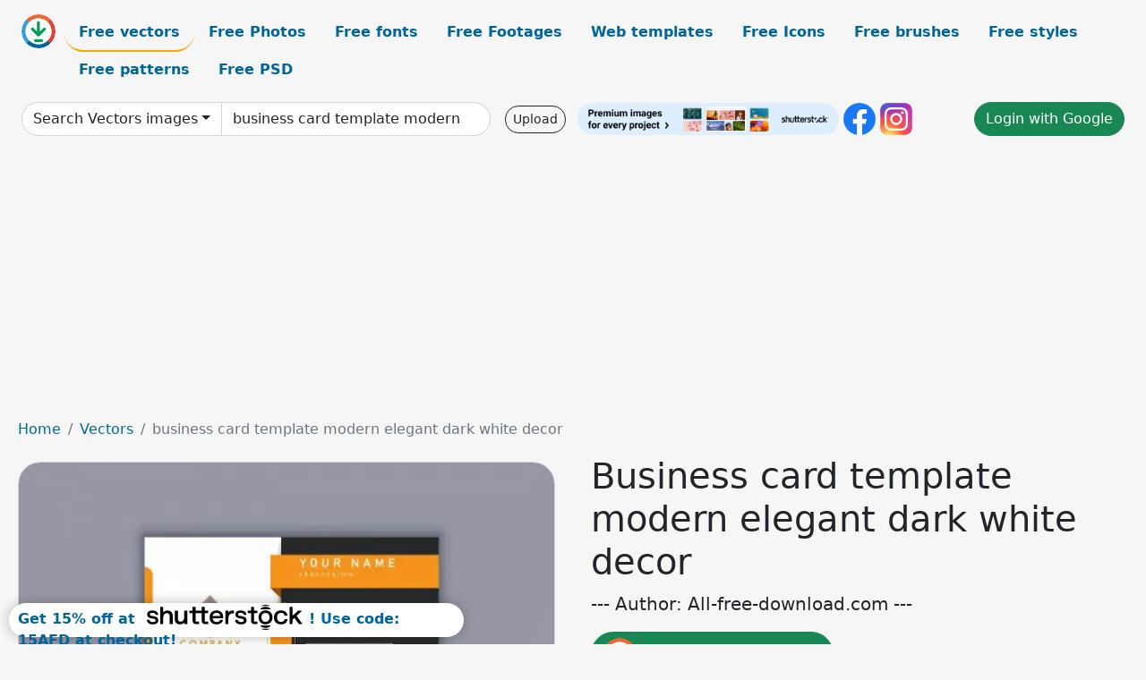

--- FILE ---
content_type: text/html; charset=UTF-8
request_url: https://all-free-download.com/free-vector/download/business_card_template_modern_elegant_dark_white_decor_6846501.html
body_size: 10823
content:
<!doctype html>
<html lang="en">
  <head>
    <meta charset="utf-8">
    <meta name="viewport" content="width=device-width, initial-scale=1">
    <meta name="author" content="AFD">
    <meta name="generator" content="AFD">
    <meta name="robots" content="index, follow">    <title>Business card template modern elegant dark white decor Vectors images graphic art designs in editable .ai .eps .svg .cdr format free and easy download unlimit id:6846501</title>
    <meta name="description" content="Vectors images graphic art designs business card template modern elegant dark white decor in editable .ai .eps .svg .cdr format ✓ Premium quality ✓ Free for commercial use ✓ Free and easy download ✓ unlimit  id:6846501" >
    <meta name="google-site-verification" content="h8aKWdWajcitX904DxqOxb4-wcNRYncVmMmcjRRXVkE" />
    <meta name="domain" content="all-free-download.com" >

    <!-- Bootstrap core CSS -->
    <link href="https://cdn.jsdelivr.net/npm/bootstrap@5.0.2/dist/css/bootstrap.min.css" rel="stylesheet" integrity="sha384-EVSTQN3/azprG1Anm3QDgpJLIm9Nao0Yz1ztcQTwFspd3yD65VohhpuuCOmLASjC" crossorigin="anonymous">


    <link href="/libs/all.css?a=88888" rel="stylesheet" >
    <link href="/libs/social-share/sharetastic.css" rel="stylesheet">

        <!-- Favicons -->

    <link rel="apple-touch-icon" sizes="180x180" href="/apple-touch-icon.png">
    <link rel="icon" type="image/png" sizes="32x32" href="/favicon-32x32.png">
    <link rel="icon" type="image/png" sizes="16x16" href="/favicon-16x16.png">
    <link rel="manifest" href="/site.webmanifest">


    <meta property="fb:app_id"          content="1091511124955362" /> 
    <meta property="og:url"           content="https://all-free-download.com/free-vector/download/business-card-template-modern-elegant-dark-white-decor_6846501.html" />
    <meta property="og:type"          content="website" />
    <meta property="og:title"         content="Business card template modern elegant dark white decor Vectors images graphic art designs in editable .ai .eps .svg .cdr format free and easy download unlimit id:6846501" />
    <meta property="og:description"   content="Vectors images graphic art designs business card template modern elegant dark white decor in editable .ai .eps .svg .cdr format ✓ Premium quality ✓ Free for commercial use ✓ Free and easy download ✓ unlimit  id:6846501" />
    <meta property="og:image" content="https://images.all-free-download.com/images/graphicwebp/business_card_template_modern_elegant_dark_white_decor_6846501.webp" />
<meta property="og:image"         content="https://images.all-free-download.com/images/thumb/law_firm_business_card_template_3d_elegant_curves_hammer_6938703.webp" />
<meta property="og:image"         content="https://images.all-free-download.com/images/thumb/business_card_template_luxury_elegant_contrast_curves_decor_6850468.webp" />
<meta property="og:image"         content="https://images.all-free-download.com/images/thumb/jewelry_business_card_templates_modern_elegance_6941283.webp" />
<meta property="og:image"         content="https://images.all-free-download.com/images/thumb/logistics_business_card_template_modern_elegant_flat_geometric_logotype_decor_6926992.webp" />
<meta property="og:image"         content="https://images.all-free-download.com/images/thumb/business_card_template_modern_blurred_flat_decor_6841432.webp" />
<meta property="og:image"         content="https://images.all-free-download.com/images/thumb/business_card_template_modern_geometric_sketch_signature_decor_6848252.webp" />
<meta property="og:image"         content="https://images.all-free-download.com/images/thumb/business_card_template_modern_elegant_dark_design_6850875.webp" />
<meta property="og:image"         content="https://images.all-free-download.com/images/thumb/business_card_template_modern_flat_plain_numbers_decor_6842878.webp" />
<meta property="og:image"         content="https://images.all-free-download.com/images/thumb/ethereum_business_card_template_modern_dark_3d_geomery_light_effect_6940335.webp" />
<meta property="og:image"         content="https://images.all-free-download.com/images/thumb/logistics_business_card_template_modern_elegant_contrast_curves_wing_logotype_decor_6926996.webp" />
<meta property="og:image"         content="https://images.all-free-download.com/images/thumb/business_card_templates_modern_elegant_checkered_decor_6850879.webp" />
<meta property="og:image"         content="https://images.all-free-download.com/images/thumb/gold_shop_business_card_templates_collection_elegant_dark_6940582.webp" />
<meta property="og:image"         content="https://images.all-free-download.com/images/thumb/business_card_template_modern_elegant_dark_design_6854187.webp" />
<meta property="og:image"         content="https://images.all-free-download.com/images/thumb/business_card_template_modern_flat_blue_orange_decor_6854234.webp" />
<meta property="og:image"         content="https://images.all-free-download.com/images/thumb/business_banner_templates_modern_elegant_checkered_curves_decor_6854348.webp" />
<meta property="og:image"         content="https://images.all-free-download.com/images/thumb/hair_salon_business_card_templates_collection_elegant_handdrawn_6936735.webp" />
<meta property="og:image"         content="https://images.all-free-download.com/images/thumb/business_card_template_modern_flat_green_white_decor_6845640.webp" />
<meta property="og:image"         content="https://images.all-free-download.com/images/thumb/golf_club_business_card_template_flat_elegant_ball_grass_6938693.webp" />
<meta property="og:image"         content="https://images.all-free-download.com/images/thumb/corporate_brochure_templates_modern_elegant_dark_black_decor_6844720.webp" />
<meta property="og:image"         content="https://images.all-free-download.com/images/thumb/business_card_template_modern_simple_contrast_abstract_decor_6854398.webp" />
<meta property="og:image"         content="https://images.all-free-download.com/images/thumb/resort_business_card_templates_collection_flat_classic_symbols_decor_6934088.webp" />
<meta property="og:image"         content="https://images.all-free-download.com/images/thumb/business_card_templates_luxury_elegant_black_golden_decor_6850522.webp" />
<meta property="og:image"         content="https://images.all-free-download.com/images/thumb/business_cards_templates_modern_elegant_abstract_geometric_decor_6843177.webp" />
<meta property="og:image"         content="https://images.all-free-download.com/images/thumb/business_flyer_templates_modern_elegant_bright_checkered_decor_6849427.webp" />
<meta property="og:image"         content="https://images.all-free-download.com/images/thumb/business_card_template_modern_flat_geometrical_technology_decor_6923362.webp" />
<meta property="og:image"         content="https://images.all-free-download.com/images/thumb/business_card_templates_modern_contrast_dynamic_swirled_decor_6851251.webp" />
<meta property="og:image"         content="https://images.all-free-download.com/images/thumb/business_flyer_template_modern_elegant_dark_geometric_checkered_6854555.webp" />
<meta property="og:image"         content="https://images.all-free-download.com/images/thumb/business_card_templates_modern_elegant_curves_blurred_decor_6854397.webp" />
<meta property="og:image"         content="https://images.all-free-download.com/images/thumb/business_card_template_modern_elegant_black_yellow_geometric_6842076.webp" />
<meta property="og:image"         content="https://images.all-free-download.com/images/thumb/business_card_template_reindeer_icon_black_white_decor_6842832.webp" />
<meta property="og:image"         content="https://images.all-free-download.com/images/thumb/business_flyer_template_modern_elegant_checkered_circle_decor_6852843.webp" />
<meta property="og:image"         content="https://images.all-free-download.com/images/thumb/business_card_template_fingerprint_sketch_dark_black_decor_6849874.webp" />
<meta property="og:image"         content="https://images.all-free-download.com/images/thumb/business_card_template_modern_flat_black_yellow_decor_6843102.webp" />
<meta property="og:image"         content="https://images.all-free-download.com/images/thumb/travel_agency_business_card_templates_modern_airplane_decor_6935331.webp" />
<meta property="og:image"         content="https://images.all-free-download.com/images/thumb/business_poster_templates_modern_elegant_dark_rolled_up_6845083.webp" />
<meta property="og:image"         content="https://images.all-free-download.com/images/thumb/business_card_template_modern_bright_abstract_curves_decor_6844599.webp" />
<meta property="og:image"         content="https://images.all-free-download.com/images/thumb/real_estate_business_card_template_modern_elegant_contrast_6850326.webp" />
<meta property="og:image"         content="https://images.all-free-download.com/images/thumb/corporate_poster_template_modern_elegant_black_white_decor_6841776.webp" />
    <script type="text/javascript">
      var page = "home";  
      var donate_email = 'H4sIAAAAAAAAAytIrMxNzStxSCqtLE7NyUkvSizIyEzWS87PBQAOXTfVGgAAAA==';
      var show_ads = true;
      var auto_paging = true;
    </script>

    <!-- Global site tag (gtag.js) - Google Analytics -->
    <script async src="https://www.googletagmanager.com/gtag/js?id=G-CGLHFKPST0"></script>
    <script>
      window.dataLayer = window.dataLayer || [];
      function gtag(){dataLayer.push(arguments);}
      gtag('js', new Date());

      gtag('config', 'G-CGLHFKPST0');
    </script>

  <!-- Google Tag Manager -->
  <script>(function(w,d,s,l,i){w[l]=w[l]||[];w[l].push({'gtm.start':
  new Date().getTime(),event:'gtm.js'});var f=d.getElementsByTagName(s)[0],
  j=d.createElement(s),dl=l!='dataLayer'?'&l='+l:'';j.async=true;j.src=
  'https://www.googletagmanager.com/gtm.js?id='+i+dl;f.parentNode.insertBefore(j,f);
  })(window,document,'script','dataLayer','GTM-NHTH87G');</script>
  <!-- End Google Tag Manager -->

<script
  src="https://code.jquery.com/jquery-3.7.1.min.js"
  integrity="sha256-/JqT3SQfawRcv/BIHPThkBvs0OEvtFFmqPF/lYI/Cxo="
  crossorigin="anonymous"></script>
  </head>
  <body>

  <header class="py-3 container-fluid">

    <div class="container-fluid mb-3 nav-flex" s>
      <a href="/" style="min-width:48px">
       <img src="/images/logo.svg" alt="all-free-download.com" title="all-free-download.com" width="38" height="38" class="rounded-circle">
      </a>         
  
      <div >
        <ul class="nav">
          <li class="nav-item"><a class="nav-link nav-active " k="free-vector" href="/free-vectors/">Free vectors</a></li>
          <li class="nav-item"><a class="nav-link " k="free-photos" href="/free-photos/">Free Photos</a></li>
          <li class="nav-item"><a class="nav-link " k="font" href="/font/">Free fonts</a></li>
          <li class="nav-item"><a class="nav-link " k="free-footage" href="/free-footage/">Free Footages</a></li>
          <li class="nav-item"><a class="nav-link " k="free-website-templates" href="/free-website-templates/">Web templates</a></li>
          <li class="nav-item"><a class="nav-link " k="free-icon" href="/free-icon/">Free Icons</a></li>
          <li class="nav-item"><a class="nav-link " k="photoshop-brushes" href="/photoshop-brushes/">Free brushes</a></li>
          <li class="nav-item"><a class="nav-link " k="photoshop-styles" href="/photoshop-styles/">Free styles</a></li>
          <li class="nav-item"><a class="nav-link " k="photoshop-patterns" href="/photoshop-patterns/">Free patterns</a></li>
          <li class="nav-item"><a class="nav-link " k="free-psd" href="/free-psd/">Free PSD</a></li>
        </ul>
      </div>

  

    </div>


    <div class="container-fluid d-grid gap-3 align-items-center" style="grid-template-columns:2fr;">
      <div class="d-flex align-items-center">
        <form class="w-100 me-3" id='search-form' action="/">
          <input type="hidden" id= "a" name="a" value="G">
          <input type="hidden" id="k" name="k" value="free-vector">
          <div class="input-group"  id="search_box">
            <a  id='search-category' href="/free-vectors/" class="btn btn-outline-dark dropdown-toggle" style="border-color: #ced4da; background-color: white;"  >Search Vectors images</a>            
            <input type="search" autocomplete="off" qqq="business card template modern elegant dark white decor" name="q" id="q" value="business card template modern" class="form-control" placeholder="Search... ">
            <div id="header-suggestion"  style="border-radius: 0px 0px 25px 25px;" class="search-suggestion-box bg-white" >
              <div class="d-grid " style="grid-template-columns:1fr; ">

              <div id="search-suggestion" >                
                <a class="m-1  btn-sm btn btn-outline-dark" k="free-vector" href="/free-vector-design-service/">Request a design</a>


              </div>
              </div>
            </div>
          </div>
        </form>
        
        <div class="w-100 d-none d-lg-block d-xl-block d-xxl-block "><a class="btn btn-outline-dark btn-sm me-2" href="/upload/">Upload</a><!--<a target="_blank" rel="noreferrer" href="https://shutterstock.7eer.net/WGr5J"><img height="36px" alt="shuterstock ads" width="292" style="border-radius:25px" src="https://all-free-download.com/images/shutterstockbanner/25off770x90.png"></a>-->
<a target="_blank" rel="noreferrer" href="https://shutterstock.7eer.net/WGr5J"><img height="36px" alt="shuterstock ads" width="292" style="border-radius:25px" src="https://all-free-download.com/images/shutterstockbanner/728x90free10images.png"></a>

<a target="_blank"  rel="noreferrer" href="https://www.facebook.com/allfreedownload" ><img height="36px" width="36px" alt="facebook logo" src="/images/facebook_Logo.png"></a> 
<a target="_blank"  rel="noreferrer" href="https://www.instagram.com/all_free_download_com/" ><img height="36px" alt="instagram logo" width="36px" src="/images/Instagram_logo.svg"></a> 



</div>

        <div class="flex-shrink-0 dropdown d-none d-md-block ">
        

        		<a href="/?a=LI&li=GG" ><span class="btn btn-success btn-xs" ><i class="fa fa-google"></i>Login with Google</a></span>

        
          </ul>
        </div>
        

      </div>
    </div>

  </header>

  <div class="container-fluid pb-3">






  <nav aria-label="breadcrumb" style="margin-left:8px;">
    <ol class="breadcrumb">
      <li class="breadcrumb-item"><a href="/">Home</a></li>
      <li class="breadcrumb-item"><a href="/free-vectors/">Vectors</a></li>
      <li class="breadcrumb-item active" aria-current="page">business card template modern elegant dark white decor</li>
    </ol>
  </nav>

  <div class="detail-graphic-container">
    <div  class="detail-graphic-left me-5" >
  
      
      <img class="img-fluid graphic-image m-2"  width="600px"  height="600px"   alt="business card template modern elegant dark white decor " src="https://images.all-free-download.com/images/graphicwebp/business_card_template_modern_elegant_dark_white_decor_6846501.webp" >
      
      
    </div>
    <div class="detail-graphic-right" >
      
        <h1>Business card template modern elegant dark white decor</h1>
        <blockquote class="blockquote">
        <p>--- Author: All-free-download.com ---</p>
        </blockquote>
        

       <div class="mt-2 mb-2"><a rel="nofollow" buyurl="http://buysellgraphic.com/vector-graphic/download/business_card_template_modern_elegant_dark_white_decor_46185.html" graphic_id="6846501" imgsrc="https://images.all-free-download.com/images/graphicwebp/business_card_template_modern_elegant_dark_white_decor_6846501.webp"  title="click to download this file" class="btn btn-success download-button" href="/?a=G&g=DL&id=6846501" ><img src="/images/download.svg" alt="download button" width="38" height="38" class="rounded-circle"> Click to download this file</a></div>

       <div>Adobe Illustrator ai ( .ai ) format, Encapsulated PostScript eps ( .eps ) format</div>
       <div>Creative commons attribution license, no redistribution</div>
  
        <div class="mt-2"><a class="btn btn-info" href="http://buysellgraphic.com/vector-graphic/download/business_card_template_modern_elegant_dark_white_decor_46185.html">Buy a commercial licence</a></div>
        <div class=""><a href="/donate.php?email=H4sIAAAAAAAAAytIrMxNzStxSCqtLE7NyUkvSizIyEzWS87PBQAOXTfVGgAAAA==" class="btn btn-warning mb-2 mt-2">Buy a cup of coffee for our design team</a></div>

        

        <div>
          <h2>Tags</h2>
          <a class="btn btn-success btn-sm mb-1" style="border-radius: 25px;" href="/free-vector/card.html"><span>card</span></a> <a class="btn btn-danger btn-sm mb-1" style="border-radius: 25px;" href="/free-vector/vector.html"><span>vector</span></a> <a class="btn btn-primary btn-sm mb-1" style="border-radius: 25px;" href="/free-vector/business.html"><span>business</span></a> <a class="btn btn-info btn-sm mb-1" style="border-radius: 25px;" href="/free-vector/background.html"><span>background</span></a> <a class="btn btn-warning btn-sm mb-1" style="border-radius: 25px;" href="/free-vector/template.html"><span>template</span></a> <a class="btn btn-success btn-sm mb-1" style="border-radius: 25px;" href="/free-vector/art.html"><span>art</span></a> <a class="btn btn-danger btn-sm mb-1" style="border-radius: 25px;" href="/free-vector/illustration.html"><span>illustration</span></a> <a class="btn btn-primary btn-sm mb-1" style="border-radius: 25px;" href="/free-vector/design.html"><span>design</span></a> <a class="btn btn-info btn-sm mb-1" style="border-radius: 25px;" href="/free-vector/corporate.html"><span>corporate</span></a> <a class="btn btn-warning btn-sm mb-1" style="border-radius: 25px;" href="/free-vector/business-card.html"><span>business card</span></a> <a class="btn btn-success btn-sm mb-1" style="border-radius: 25px;" href="/free-vector/graphic.html"><span>graphic</span></a> <a class="btn btn-danger btn-sm mb-1" style="border-radius: 25px;" href="/free-vector/graphic-design.html"><span>graphic design</span></a> <a class="btn btn-primary btn-sm mb-1" style="border-radius: 25px;" href="/free-vector/business-card-design.html"><span>business card design</span></a> <a class="btn btn-info btn-sm mb-1" style="border-radius: 25px;" href="/free-vector/business-card-vector.html"><span>business card vector</span></a> <a class="btn btn-warning btn-sm mb-1" style="border-radius: 25px;" href="/free-vector/modern.html"><span>modern</span></a> <a class="btn btn-success btn-sm mb-1" style="border-radius: 25px;" href="/free-vector/dark.html"><span>dark</span></a> <a class="btn btn-danger btn-sm mb-1" style="border-radius: 25px;" href="/free-vector/white.html"><span>white</span></a> <a class="btn btn-primary btn-sm mb-1" style="border-radius: 25px;" href="/free-vector/elegant.html"><span>elegant</span></a> <a class="btn btn-info btn-sm mb-1" style="border-radius: 25px;" href="/free-vector/decoration.html"><span>decoration</span></a> <a class="btn btn-warning btn-sm mb-1" style="border-radius: 25px;" href="/free-vector/decorative.html"><span>decorative</span></a> <a class="btn btn-success btn-sm mb-1" style="border-radius: 25px;" href="/free-vector/elegance.html"><span>elegance</span></a>         </div>


    </div>
  </div>

  


<div >
<div class="grid-item" >
<div style="border-radius: 25px;">
<script async src="//pagead2.googlesyndication.com/pagead/js/adsbygoogle.js"></script>
<!-- graphic_detail -->
<ins class="adsbygoogle"
     style="display:block"
     data-ad-client="ca-pub-5123098183322891"
     data-ad-slot="1188044160"
     data-ad-format="auto"></ins>
<script>
(adsbygoogle = window.adsbygoogle || []).push({});
</script>
</div>
</div>
</div>

<h2 style="margin: 8px;">Related vectors images files</h2>




<div id="related-graphic">
         
            <a title="law firm business card template 3d elegant curves hammer " href="/free-vector/download/law_firm_business_card_template_3d_elegant_curves_hammer_6938703.html">
                <img w="1797" h="1920" widht="281" height="300"   alt="law firm business card template 3d elegant curves hammer " src="https://images.all-free-download.com/images/thumb/law_firm_business_card_template_3d_elegant_curves_hammer_6938703.webp" >
                <div class="jg-caption">law firm business card template 3d elegant curves hammer </div>
            </a>
               
            <a title="business card template luxury elegant contrast curves decor" href="/free-vector/download/business_card_template_luxury_elegant_contrast_curves_decor_6850468.html">
                <img w="2880" h="1632" widht="529" height="300"   alt="business card template luxury elegant contrast curves decor" src="https://images.all-free-download.com/images/thumb/business_card_template_luxury_elegant_contrast_curves_decor_6850468.webp" >
                <div class="jg-caption">business card template luxury elegant contrast curves decor</div>
            </a>
               
            <a title="jewelry business card templates modern elegance" href="/free-vector/download/jewelry_business_card_templates_modern_elegance_6941283.html">
                <img w="1707" h="1920" widht="267" height="300"   alt="jewelry business card templates modern elegance" src="https://images.all-free-download.com/images/thumb/jewelry_business_card_templates_modern_elegance_6941283.webp" >
                <div class="jg-caption">jewelry business card templates modern elegance</div>
            </a>
               
            <a title="logistics business card template modern elegant flat geometric logotype decor" href="/free-vector/download/logistics_business_card_template_modern_elegant_flat_geometric_logotype_decor_6926992.html">
                <img w="1789" h="1920" widht="280" height="300"   alt="logistics business card template modern elegant flat geometric logotype decor" src="https://images.all-free-download.com/images/thumb/logistics_business_card_template_modern_elegant_flat_geometric_logotype_decor_6926992.webp" >
                <div class="jg-caption">logistics business card template modern elegant flat geometric logotype decor</div>
            </a>
               
            <a title="business card template modern blurred flat decor" href="/free-vector/download/business_card_template_modern_blurred_flat_decor_6841432.html">
                <img w="2622" h="2880" widht="273" height="300"   alt="business card template modern blurred flat decor" src="https://images.all-free-download.com/images/thumb/business_card_template_modern_blurred_flat_decor_6841432.webp" >
                <div class="jg-caption">business card template modern blurred flat decor</div>
            </a>
               
            <a title="business card template modern geometric sketch signature decor" href="/free-vector/download/business_card_template_modern_geometric_sketch_signature_decor_6848252.html">
                <img w="2266" h="2784" widht="244" height="300"   alt="business card template modern geometric sketch signature decor" src="https://images.all-free-download.com/images/thumb/business_card_template_modern_geometric_sketch_signature_decor_6848252.webp" >
                <div class="jg-caption">business card template modern geometric sketch signature decor</div>
            </a>
               
            <a title="business card template modern elegant dark design" href="/free-vector/download/business_card_template_modern_elegant_dark_design_6850875.html">
                <img w="2880" h="2880" widht="300" height="300"   alt="business card template modern elegant dark design" src="https://images.all-free-download.com/images/thumb/business_card_template_modern_elegant_dark_design_6850875.webp" >
                <div class="jg-caption">business card template modern elegant dark design</div>
            </a>
               
            <a title="business card template modern flat plain numbers decor" href="/free-vector/download/business_card_template_modern_flat_plain_numbers_decor_6842878.html">
                <img w="1941" h="2397" widht="243" height="300"   alt="business card template modern flat plain numbers decor" src="https://images.all-free-download.com/images/thumb/business_card_template_modern_flat_plain_numbers_decor_6842878.webp" >
                <div class="jg-caption">business card template modern flat plain numbers decor</div>
            </a>
               
            <a title="ethereum business card template modern dark 3d geomery light effect" href="/free-vector/download/ethereum_business_card_template_modern_dark_3d_geomery_light_effect_6940335.html">
                <img w="1920" h="1920" widht="300" height="300"   alt="ethereum business card template modern dark 3d geomery light effect" src="https://images.all-free-download.com/images/thumb/ethereum_business_card_template_modern_dark_3d_geomery_light_effect_6940335.webp" >
                <div class="jg-caption">ethereum business card template modern dark 3d geomery light effect</div>
            </a>
               
            <a title="logistics business card template modern elegant contrast curves wing logotype decor" href="/free-vector/download/logistics_business_card_template_modern_elegant_contrast_curves_wing_logotype_decor_6926996.html">
                <img w="1730" h="1920" widht="270" height="300"   alt="logistics business card template modern elegant contrast curves wing logotype decor" src="https://images.all-free-download.com/images/thumb/logistics_business_card_template_modern_elegant_contrast_curves_wing_logotype_decor_6926996.webp" >
                <div class="jg-caption">logistics business card template modern elegant contrast curves wing logotype decor</div>
            </a>
               
            <a title="business card templates modern elegant checkered decor" href="/free-vector/download/business_card_templates_modern_elegant_checkered_decor_6850879.html">
                <img w="2880" h="2880" widht="300" height="300"   alt="business card templates modern elegant checkered decor" src="https://images.all-free-download.com/images/thumb/business_card_templates_modern_elegant_checkered_decor_6850879.webp" >
                <div class="jg-caption">business card templates modern elegant checkered decor</div>
            </a>
               
            <a title="gold shop business card templates collection elegant dark " href="/free-vector/download/gold_shop_business_card_templates_collection_elegant_dark_6940582.html">
                <img w="1707" h="1920" widht="267" height="300"   alt="gold shop business card templates collection elegant dark " src="https://images.all-free-download.com/images/thumb/gold_shop_business_card_templates_collection_elegant_dark_6940582.webp" >
                <div class="jg-caption">gold shop business card templates collection elegant dark </div>
            </a>
               
            <a title="business card template modern elegant dark design" href="/free-vector/download/business_card_template_modern_elegant_dark_design_6854187.html">
                <img w="2593" h="2880" widht="270" height="300"   alt="business card template modern elegant dark design" src="https://images.all-free-download.com/images/thumb/business_card_template_modern_elegant_dark_design_6854187.webp" >
                <div class="jg-caption">business card template modern elegant dark design</div>
            </a>
               
            <a title="business card template modern flat blue orange decor" href="/free-vector/download/business_card_template_modern_flat_blue_orange_decor_6854234.html">
                <img w="1707" h="2131" widht="240" height="300"   alt="business card template modern flat blue orange decor" src="https://images.all-free-download.com/images/thumb/business_card_template_modern_flat_blue_orange_decor_6854234.webp" >
                <div class="jg-caption">business card template modern flat blue orange decor</div>
            </a>
               
            <a title="business banner templates modern elegant checkered curves decor" href="/free-vector/download/business_banner_templates_modern_elegant_checkered_curves_decor_6854348.html">
                <img w="890" h="1052" widht="254" height="300"   alt="business banner templates modern elegant checkered curves decor" src="https://images.all-free-download.com/images/thumb/business_banner_templates_modern_elegant_checkered_curves_decor_6854348.webp" >
                <div class="jg-caption">business banner templates modern elegant checkered curves decor</div>
            </a>
               
            <a title="hair salon business card templates collection elegant handdrawn" href="/free-vector/download/hair_salon_business_card_templates_collection_elegant_handdrawn_6936735.html">
                <img w="1645" h="1920" widht="257" height="300"   alt="hair salon business card templates collection elegant handdrawn" src="https://images.all-free-download.com/images/thumb/hair_salon_business_card_templates_collection_elegant_handdrawn_6936735.webp" >
                <div class="jg-caption">hair salon business card templates collection elegant handdrawn</div>
            </a>
               
            <a title="business card template modern flat green white decor" href="/free-vector/download/business_card_template_modern_flat_green_white_decor_6845640.html">
                <img w="2880" h="2493" widht="347" height="300"   alt="business card template modern flat green white decor" src="https://images.all-free-download.com/images/thumb/business_card_template_modern_flat_green_white_decor_6845640.webp" >
                <div class="jg-caption">business card template modern flat green white decor</div>
            </a>
               
            <a title="golf club business card template flat elegant ball grass" href="/free-vector/download/golf_club_business_card_template_flat_elegant_ball_grass_6938693.html">
                <img w="1797" h="1920" widht="281" height="300"   alt="golf club business card template flat elegant ball grass" src="https://images.all-free-download.com/images/thumb/golf_club_business_card_template_flat_elegant_ball_grass_6938693.webp" >
                <div class="jg-caption">golf club business card template flat elegant ball grass</div>
            </a>
               
            <a title="corporate brochure templates modern elegant dark black decor" href="/free-vector/download/corporate_brochure_templates_modern_elegant_dark_black_decor_6844720.html">
                <img w="2880" h="2039" widht="424" height="300"   alt="corporate brochure templates modern elegant dark black decor" src="https://images.all-free-download.com/images/thumb/corporate_brochure_templates_modern_elegant_dark_black_decor_6844720.webp" >
                <div class="jg-caption">corporate brochure templates modern elegant dark black decor</div>
            </a>
               
            <a title="business card template modern simple contrast abstract decor" href="/free-vector/download/business_card_template_modern_simple_contrast_abstract_decor_6854398.html">
                <img w="2880" h="2880" widht="300" height="300"   alt="business card template modern simple contrast abstract decor" src="https://images.all-free-download.com/images/thumb/business_card_template_modern_simple_contrast_abstract_decor_6854398.webp" >
                <div class="jg-caption">business card template modern simple contrast abstract decor</div>
            </a>
               
            <a title="resort business card templates collection flat classic symbols decor" href="/free-vector/download/resort_business_card_templates_collection_flat_classic_symbols_decor_6934088.html">
                <img w="1920" h="1703" widht="338" height="300"   alt="resort business card templates collection flat classic symbols decor" src="https://images.all-free-download.com/images/thumb/resort_business_card_templates_collection_flat_classic_symbols_decor_6934088.webp" >
                <div class="jg-caption">resort business card templates collection flat classic symbols decor</div>
            </a>
               
            <a title="business card templates luxury elegant black golden decor" href="/free-vector/download/business_card_templates_luxury_elegant_black_golden_decor_6850522.html">
                <img w="2880" h="1618" widht="534" height="300"   alt="business card templates luxury elegant black golden decor" src="https://images.all-free-download.com/images/thumb/business_card_templates_luxury_elegant_black_golden_decor_6850522.webp" >
                <div class="jg-caption">business card templates luxury elegant black golden decor</div>
            </a>
               
            <a title="business cards templates modern elegant abstract geometric decor" href="/free-vector/download/business_cards_templates_modern_elegant_abstract_geometric_decor_6843177.html">
                <img w="2880" h="2227" widht="388" height="300"   alt="business cards templates modern elegant abstract geometric decor" src="https://images.all-free-download.com/images/thumb/business_cards_templates_modern_elegant_abstract_geometric_decor_6843177.webp" >
                <div class="jg-caption">business cards templates modern elegant abstract geometric decor</div>
            </a>
               
            <a title="business flyer templates modern elegant bright checkered decor" href="/free-vector/download/business_flyer_templates_modern_elegant_bright_checkered_decor_6849427.html">
                <img w="2880" h="1965" widht="440" height="300"   alt="business flyer templates modern elegant bright checkered decor" src="https://images.all-free-download.com/images/thumb/business_flyer_templates_modern_elegant_bright_checkered_decor_6849427.webp" >
                <div class="jg-caption">business flyer templates modern elegant bright checkered decor</div>
            </a>
               
            <a title="business card template modern flat geometrical technology decor" href="/free-vector/download/business_card_template_modern_flat_geometrical_technology_decor_6923362.html">
                <img w="1801" h="1920" widht="281" height="300"   alt="business card template modern flat geometrical technology decor" src="https://images.all-free-download.com/images/thumb/business_card_template_modern_flat_geometrical_technology_decor_6923362.webp" >
                <div class="jg-caption">business card template modern flat geometrical technology decor</div>
            </a>
               
            <a title="business card templates modern contrast dynamic swirled decor" href="/free-vector/download/business_card_templates_modern_contrast_dynamic_swirled_decor_6851251.html">
                <img w="2858" h="2880" widht="298" height="300"   alt="business card templates modern contrast dynamic swirled decor" src="https://images.all-free-download.com/images/thumb/business_card_templates_modern_contrast_dynamic_swirled_decor_6851251.webp" >
                <div class="jg-caption">business card templates modern contrast dynamic swirled decor</div>
            </a>
               
            <a title="business flyer template modern elegant dark geometric checkered" href="/free-vector/download/business_flyer_template_modern_elegant_dark_geometric_checkered_6854555.html">
                <img w="695" h="1018" widht="205" height="300"   alt="business flyer template modern elegant dark geometric checkered" src="https://images.all-free-download.com/images/thumb/business_flyer_template_modern_elegant_dark_geometric_checkered_6854555.webp" >
                <div class="jg-caption">business flyer template modern elegant dark geometric checkered</div>
            </a>
               
            <a title="business card templates modern elegant curves blurred decor" href="/free-vector/download/business_card_templates_modern_elegant_curves_blurred_decor_6854397.html">
                <img w="2880" h="2880" widht="300" height="300"   alt="business card templates modern elegant curves blurred decor" src="https://images.all-free-download.com/images/thumb/business_card_templates_modern_elegant_curves_blurred_decor_6854397.webp" >
                <div class="jg-caption">business card templates modern elegant curves blurred decor</div>
            </a>
               
            <a title="business card template modern elegant black yellow geometric" href="/free-vector/download/business_card_template_modern_elegant_black_yellow_geometric_6842076.html">
                <img w="2558" h="2469" widht="311" height="300"   alt="business card template modern elegant black yellow geometric" src="https://images.all-free-download.com/images/thumb/business_card_template_modern_elegant_black_yellow_geometric_6842076.webp" >
                <div class="jg-caption">business card template modern elegant black yellow geometric</div>
            </a>
               
            <a title="business card template reindeer icon black white decor" href="/free-vector/download/business_card_template_reindeer_icon_black_white_decor_6842832.html">
                <img w="1306" h="1131" widht="346" height="300"   alt="business card template reindeer icon black white decor" src="https://images.all-free-download.com/images/thumb/business_card_template_reindeer_icon_black_white_decor_6842832.webp" >
                <div class="jg-caption">business card template reindeer icon black white decor</div>
            </a>
               
            <a title="business flyer template modern elegant checkered circle decor" href="/free-vector/download/business_flyer_template_modern_elegant_checkered_circle_decor_6852843.html">
                <img w="2880" h="2880" widht="300" height="300"   alt="business flyer template modern elegant checkered circle decor" src="https://images.all-free-download.com/images/thumb/business_flyer_template_modern_elegant_checkered_circle_decor_6852843.webp" >
                <div class="jg-caption">business flyer template modern elegant checkered circle decor</div>
            </a>
               
            <a title="business card template fingerprint sketch dark black decor" href="/free-vector/download/business_card_template_fingerprint_sketch_dark_black_decor_6849874.html">
                <img w="686" h="572" widht="360" height="300"   alt="business card template fingerprint sketch dark black decor" src="https://images.all-free-download.com/images/thumb/business_card_template_fingerprint_sketch_dark_black_decor_6849874.webp" >
                <div class="jg-caption">business card template fingerprint sketch dark black decor</div>
            </a>
               
            <a title="business card template modern flat black yellow decor" href="/free-vector/download/business_card_template_modern_flat_black_yellow_decor_6843102.html">
                <img w="2408" h="2880" widht="251" height="300"   alt="business card template modern flat black yellow decor" src="https://images.all-free-download.com/images/thumb/business_card_template_modern_flat_black_yellow_decor_6843102.webp" >
                <div class="jg-caption">business card template modern flat black yellow decor</div>
            </a>
               
            <a title="travel agency business card templates modern airplane decor" href="/free-vector/download/travel_agency_business_card_templates_modern_airplane_decor_6935331.html">
                <img w="1789" h="1920" widht="280" height="300"   alt="travel agency business card templates modern airplane decor" src="https://images.all-free-download.com/images/thumb/travel_agency_business_card_templates_modern_airplane_decor_6935331.webp" >
                <div class="jg-caption">travel agency business card templates modern airplane decor</div>
            </a>
               
            <a title="business poster templates modern elegant dark rolled up" href="/free-vector/download/business_poster_templates_modern_elegant_dark_rolled_up_6845083.html">
                <img w="2880" h="2879" widht="300" height="300"   alt="business poster templates modern elegant dark rolled up" src="https://images.all-free-download.com/images/thumb/business_poster_templates_modern_elegant_dark_rolled_up_6845083.webp" >
                <div class="jg-caption">business poster templates modern elegant dark rolled up</div>
            </a>
               
            <a title="business card template modern bright abstract curves decor" href="/free-vector/download/business_card_template_modern_bright_abstract_curves_decor_6844599.html">
                <img w="2507" h="2880" widht="261" height="300"   alt="business card template modern bright abstract curves decor" src="https://images.all-free-download.com/images/thumb/business_card_template_modern_bright_abstract_curves_decor_6844599.webp" >
                <div class="jg-caption">business card template modern bright abstract curves decor</div>
            </a>
               
            <a title="real estate business card template modern elegant contrast" href="/free-vector/download/real_estate_business_card_template_modern_elegant_contrast_6850326.html">
                <img w="2715" h="2880" widht="283" height="300"   alt="real estate business card template modern elegant contrast" src="https://images.all-free-download.com/images/thumb/real_estate_business_card_template_modern_elegant_contrast_6850326.webp" >
                <div class="jg-caption">real estate business card template modern elegant contrast</div>
            </a>
               
            <a title="corporate poster template modern elegant black white decor" href="/free-vector/download/corporate_poster_template_modern_elegant_black_white_decor_6841776.html">
                <img w="2176" h="2880" widht="227" height="300"   alt="corporate poster template modern elegant black white decor" src="https://images.all-free-download.com/images/thumb/corporate_poster_template_modern_elegant_black_white_decor_6841776.webp" >
                <div class="jg-caption">corporate poster template modern elegant black white decor</div>
            </a>
          <!-- other items here -->
</div>

<script src="/libs/justifiedGallery.min/jquery.justifiedGallery.min.js" ></script>
<link rel="stylesheet" href="/libs/justifiedGallery.min/justifiedGallery.min.css" />

<script type="text/javascript">
$(document).ready(function() {
 
  $('#related-graphic').justifiedGallery({
      rowHeight : 188,
      lastRow : 'hide',
      margins : 3
  });

});
</script>



<div>
  <h2>Related search</h2>
  <a class="btn btn-info btn-sm mb-1" style="border-radius: 25px;" href="/free-vector/business.html"><span>business</span></a> <a class="btn btn-warning btn-sm mb-1" style="border-radius: 25px;" href="/free-vector/business-card.html"><span>business card</span></a> <a class="btn btn-success btn-sm mb-1" style="border-radius: 25px;" href="/free-vector/business-modern.html"><span>business modern</span></a> <a class="btn btn-danger btn-sm mb-1" style="border-radius: 25px;" href="/free-vector/business-template.html"><span>business template</span></a> <a class="btn btn-primary btn-sm mb-1" style="border-radius: 25px;" href="/free-vector/card.html"><span>card</span></a> <a class="btn btn-info btn-sm mb-1" style="border-radius: 25px;" href="/free-vector/card-modern.html"><span>card modern</span></a> <a class="btn btn-warning btn-sm mb-1" style="border-radius: 25px;" href="/free-vector/card-template.html"><span>card template</span></a> <a class="btn btn-success btn-sm mb-1" style="border-radius: 25px;" href="/free-vector/modern.html"><span>modern</span></a> <a class="btn btn-danger btn-sm mb-1" style="border-radius: 25px;" href="/free-vector/template.html"><span>template</span></a> <a class="btn btn-primary btn-sm mb-1" style="border-radius: 25px;" href="/free-vector/template-modern.html"><span>template modern</span></a> <a class="btn btn-info btn-sm mb-1" style="border-radius: 25px;" href="/free-vector/packaging-template.html"><span>packaging template</span></a> <a class="btn btn-warning btn-sm mb-1" style="border-radius: 25px;" href="/free-vector/free-website-frame-templates.html"><span>free website frame templates</span></a> <a class="btn btn-success btn-sm mb-1" style="border-radius: 25px;" href="/free-vector/golf-shirt-template.html"><span>golf shirt template</span></a> <a class="btn btn-danger btn-sm mb-1" style="border-radius: 25px;" href="/free-vector/free-vector-playing-cards.html"><span>free vector playing cards</span></a> <a class="btn btn-primary btn-sm mb-1" style="border-radius: 25px;" href="/free-vector/free-vector-certificate-templates.html"><span>free vector certificate templates</span></a> <a class="btn btn-info btn-sm mb-1" style="border-radius: 25px;" href="/free-vector/happy-birthday-template.html"><span>happy birthday template</span></a> <a class="btn btn-warning btn-sm mb-1" style="border-radius: 25px;" href="/free-vector/health-card.html"><span>health card</span></a> <a class="btn btn-success btn-sm mb-1" style="border-radius: 25px;" href="/free-vector/hanafuda-playing-cards.html"><span>hanafuda playing cards</span></a> <a class="btn btn-danger btn-sm mb-1" style="border-radius: 25px;" href="/free-vector/valentine-card.html"><span>valentine card</span></a> <a class="btn btn-primary btn-sm mb-1" style="border-radius: 25px;" href="/free-vector/coreldraw-t-shirt-template.html"><span>coreldraw t shirt template</span></a> <a class="btn btn-info btn-sm mb-1" style="border-radius: 25px;" href="/free-vector/drop-card.html"><span>drop card</span></a> <a class="btn btn-warning btn-sm mb-1" style="border-radius: 25px;" href="/free-vector/reminder-card.html"><span>reminder card</span></a> <a class="btn btn-success btn-sm mb-1" style="border-radius: 25px;" href="/free-vector/text-box-template.html"><span>text box template</span></a> <a class="btn btn-danger btn-sm mb-1" style="border-radius: 25px;" href="/free-vector/engagement-invitation-card.html"><span>engagement invitation card</span></a> <a class="btn btn-primary btn-sm mb-1" style="border-radius: 25px;" href="/free-vector/mobile-phone-business-card.html"><span>mobile phone business card</span></a> <a class="btn btn-info btn-sm mb-1" style="border-radius: 25px;" href="/free-vector/corel-draw-logo-template.html"><span>corel draw logo template</span></a> <a class="btn btn-warning btn-sm mb-1" style="border-radius: 25px;" href="/free-vector/greeting-card-corel-draw.html"><span>greeting card corel draw</span></a> <a class="btn btn-success btn-sm mb-1" style="border-radius: 25px;" href="/free-vector/ration-card.html"><span>ration card</span></a> <a class="btn btn-danger btn-sm mb-1" style="border-radius: 25px;" href="/free-vector/textile-business-card.html"><span>textile business card</span></a> <a class="btn btn-primary btn-sm mb-1" style="border-radius: 25px;" href="/free-vector/cd-cover-corel-draw-template.html"><span>cd cover corel draw template</span></a> <a class="btn btn-info btn-sm mb-1" style="border-radius: 25px;" href="/free-vector/furniture-business-card.html"><span>furniture business card</span></a> <a class="btn btn-warning btn-sm mb-1" style="border-radius: 25px;" href="/free-vector/packaging-box-templates.html"><span>packaging box templates</span></a> </div>




<script type="text/javascript">
  page = "detail";  
</script>
<div id="graphic_id_list" id_list = "6846501" ></div>
    </div>
    <div class="container" id="main-footer">
      <div id="ssiframe"></div>
      <footer class="py-3 my-4">
        <ul class="nav justify-content-center border-bottom pb-3 mb-3">
          <li class="nav-item"><a href="/" class="nav-link px-2 ">Home</a></li>
          <li class="nav-item"><a href="/pages/licence.html" class="nav-link px-2 ">Licences</a></li>
          <li class="nav-item"><a href="/pages/term.html" class="nav-link px-2 ">Term</a></li>
          <li class="nav-item"><a href="/pages/privacy.html" class="nav-link px-2 ">Privacy</a></li>
          <li class="nav-item"><a href="/pages/about.html" class="nav-link px-2 ">About</a></li>
          <li class="nav-item"><a href="/pages/contact.html" class="nav-link px-2 ">Contact</a></li>
        </ul>
        <p class="text-center text-muted">2026 &copy; All-free-download.com</p>
      </footer>
    </div>

    <div id="info" class="bg-light">
    <img  class="closebt" src="/images/close.svg" alt="close" width="16px" height="16px" class="rounded-circle">
      <div class="d-flex">
        <div id="info-img">
        </div>
        <div>
          <div id="info-content" class="mb-2"></div>
          <div class="sharetastic"></div>
          <div>
            <a target="_blank" href="" id="btn-buy-commecial" class="btn btn-outline-dark btn-sm mb-2 mt-2">Buy a commercial licence</a>
            <a target="_blank" href="/donate.php?email=H4sIAAAAAAAAAytIrMxNzStxSCqtLE7NyUkvSizIyEzWS87PBQAOXTfVGgAAAA==" class="btn btn-outline-dark btn-sm mb-2 mt-2">Buy a cup of coffee for our design team</a>
          </div>
          <!--<a rel="noreferrer" target="_blank" href="https://shutterstock.7eer.net/c/38874/1615122/1305?sharedid=AllFreeDownload-ImageFTTest"><img height="36px" alt="shuterstock ads" width="292" style="border-radius:25px" src="https://all-free-download.com/images/shutterstockbanner/25off770x90.png"></a> -->
<a rel="noreferrer" target="_blank" href="https://shutterstock.7eer.net/c/38874/738175/1305"><img height="36px" alt="shuterstock ads" width="292" style="border-radius:25px" src="https://all-free-download.com/images/shutterstockbanner/728x90free10images.png"></a>
<h5 id="1424098"><a href="https://shutterstock.7eer.net/c/38874/1424098/1305">Get 15% off at Shutterstock! Use code: 15AFD at checkout! (Valid until 1/31/24)</a></h5>
<img height="0" width="0" src="https://shutterstock.7eer.net/i/38874/1424098/1305" style="position:absolute;visibility:hidden;" border="0" />
        </div>
      </div>
    </div> 

    <button onclick="topFunction()" id="gotop" class="btn btn-dark" title="Go to top">Top</button>
    <div id="conner-ads-cover">
      <button type="button" id='btn-conner-ads-close' class="btn-close" aria-label="Close"></button>
      <div id="conner-ads"></div>
    </div>

    <script src="https://cdn.jsdelivr.net/npm/bootstrap@5.0.2/dist/js/bootstrap.bundle.min.js" integrity="sha384-MrcW6ZMFYlzcLA8Nl+NtUVF0sA7MsXsP1UyJoMp4YLEuNSfAP+JcXn/tWtIaxVXM" crossorigin="anonymous"></script>
    <script src="/libs/jquery.cookie.js"></script>

    <script src="/libs/atc.js?r=34546"></script>


    <script src="/libs/social-share/sharetastic.js"></script>


    <script src="/libs/shuterstockads-datas.js"></script>
    <script src="/libs/all.js?r=38688868686"></script>


    <script>
      $('.sharetastic').sharetastic();
    </script>


    
    <script>

keyword = $.trim($("#q").val());
arrkeyword = keyword.split(' ');
if(arrkeyword.length>5){
    keyword = arrkeyword[0]+' '+arrkeyword[1]+' '+arrkeyword[2];
}
$("#q").val(keyword);

$("a").click(function(){
   
    keyword = $.trim($("#q").val());

    if(keyword==""){
        var arr_keywords = ["Arrow","Abstract","background", "ribbon", "label","sale","Pattern","Infographics","Banner","Flower","Ornament","icons","sticker"];
        var v_start  = randomIntFromInterval(1,arr_keywords.length-1);
        keyword = arr_keywords[v_start];
    }

    category = $.trim($("#k").val());
    if($(window).width() >= 1024){
        
        if($.cookie('sstpop')!='ssp' && $.cookie('sstpop')=='2'  && keyword!=""){

            var popup3 = 'width=1024,height=1024,toolbar=0,menubar=0,location=0,status=1,scrollbars=1,resizable=1,left=100,top=100';
            var popupName = "Shutterstock.com";
            if(category=="free-vector"){
                var popurl = "https://shutterstock.7eer.net/WGr5J";
            }else{
                var popurl = "https://shutterstock.7eer.net/WGr5J";
            }
            newwindow=window.open(popurl,popupName,popup3);
            var date = new Date();
            date.setTime(date.getTime() + (30 * 60 * 1000));                
            $.cookie('sstpop', 'ssp', {expires: date, path: '/' });         
        }else{
            var date = new Date();
            date.setTime(date.getTime() + (1 * 60 * 60 * 1000));                
            if($.cookie('sstpop')!='ssp') $.cookie('sstpop', '2', {expires: date, path: '/' }); 

        }

    }

});

</script>
    <right_before_body></right_before_body>    
    <style>
.corner_button {
	background-color:#fff;
    width: 118px;
    display:none;
    height: 38px;
    position: fixed;
    bottom: 58px;
    left: 0px;
    margin: 0px -10px -10px 0px;
    padding: 0px 10px 10px 0px;
    z-index: 90;
    border-radius: 10px;
    box-shadow: 0px 0px 13px rgba(35, 31, 32, 0.3);
    transition: all 2s ease 0s;
}

.corner_banner {
	background-color:#fff;
	display:none;
    width: 508px;
    height: 38px;
    position: fixed;
    bottom: 8px;
    left: 0px;
    margin: 0px 10px 0px 10px;
    padding: 6px 10px 10px 10px;
    z-index: 90;
    border-radius: 19px;
    box-shadow: 0px 0px 13px rgba(35, 31, 32, 0.3);
    transition: all 2s ease 0s;
}

.conner_close{
	width:36px;height:30px;
	color:red;
	cursor: pointer;
    position: fixed;
    z-index: 90;
    bottom: 100px;
    left: 0px;    
}
</style>

<div class="corner_button" id="corner_button" ><img width="118px" src="https://www.shutterstock.com/assets/images/shutterstock-logo-pos.svg"></div>
<div class="corner_banner d-sm-none  d-md-block d-lg-block d-xl-block " id="corner_banner" >
    <div id="conner_content" >
    <div>
        <b><a href="https://shutterstock.7eer.net/WGr5J">Get 15% off at <img height="28px" alt="shutterstock logo" width="188px" style="margin-top:-6px" src="https://www.shutterstock.com/assets/images/shutterstock-logo-pos.svg">! Use code: 15AFD at checkout!</a></b>
        <img height="0" width="0" src="https://shutterstock.7eer.net/i/38874/1424098/1305" style="position:absolute;visibility:hidden;" border="0" />
        </div>
    </div>
</div>
</div>





    
  </body>
</html>
<cache file='/backup/cache_afd2021/graphic/6846501.php' time='15-01-2026 19:25:20' ></cache>




--- FILE ---
content_type: text/html; charset=utf-8
request_url: https://www.google.com/recaptcha/api2/aframe
body_size: 135
content:
<!DOCTYPE HTML><html><head><meta http-equiv="content-type" content="text/html; charset=UTF-8"></head><body><script nonce="OWmd5cBcXPhLlh7U1ik96A">/** Anti-fraud and anti-abuse applications only. See google.com/recaptcha */ try{var clients={'sodar':'https://pagead2.googlesyndication.com/pagead/sodar?'};window.addEventListener("message",function(a){try{if(a.source===window.parent){var b=JSON.parse(a.data);var c=clients[b['id']];if(c){var d=document.createElement('img');d.src=c+b['params']+'&rc='+(localStorage.getItem("rc::a")?sessionStorage.getItem("rc::b"):"");window.document.body.appendChild(d);sessionStorage.setItem("rc::e",parseInt(sessionStorage.getItem("rc::e")||0)+1);localStorage.setItem("rc::h",'1768833761646');}}}catch(b){}});window.parent.postMessage("_grecaptcha_ready", "*");}catch(b){}</script></body></html>